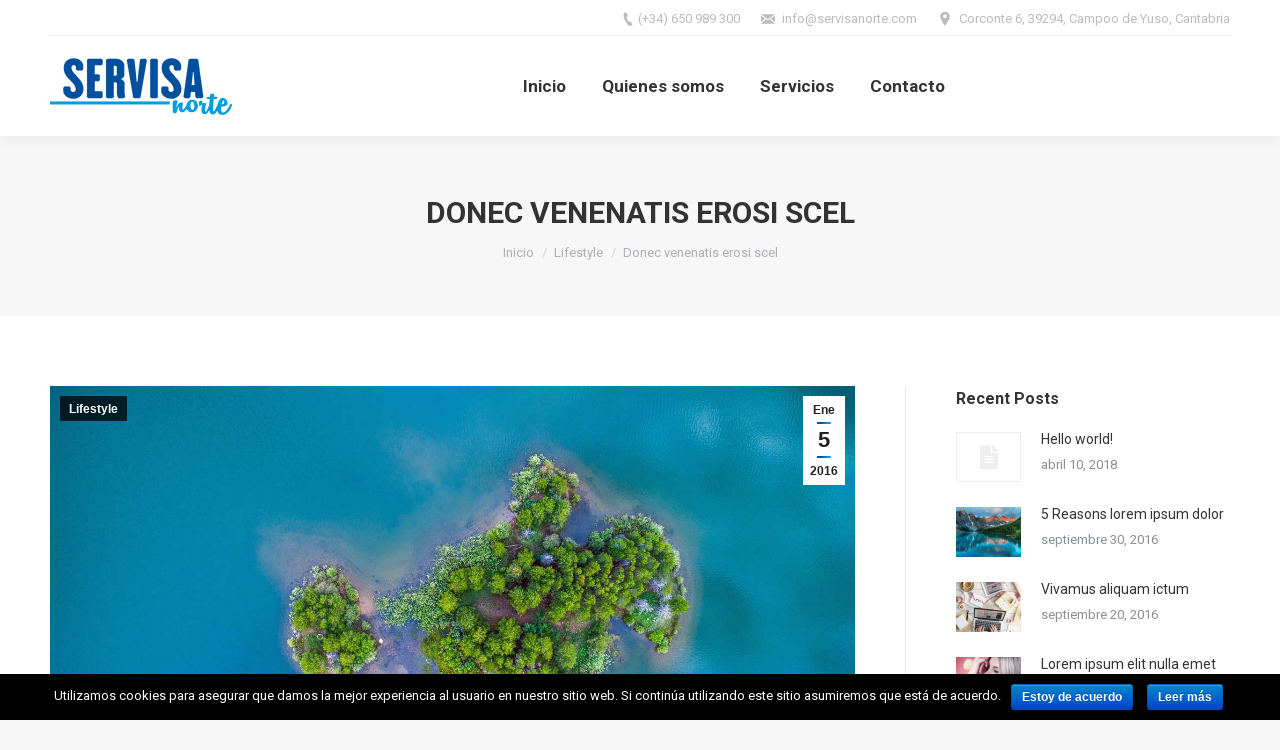

--- FILE ---
content_type: text/html; charset=UTF-8
request_url: https://servisanorte.com/donec-venenatis-erosi-scel/
body_size: 14793
content:
<!DOCTYPE html>
<!--[if !(IE 6) | !(IE 7) | !(IE 8)  ]><!-->
<html lang="es" prefix="og: http://ogp.me/ns# fb: http://ogp.me/ns/fb# article: http://ogp.me/ns/article#" class="no-js">
<!--<![endif]-->
<head>
	<meta charset="UTF-8" />
		<meta name="viewport" content="width=device-width, initial-scale=1, maximum-scale=1, user-scalable=0">
	    <meta name="theme-color" content="#08519a"/>	<link rel="profile" href="http://gmpg.org/xfn/11" />
	<link rel="pingback" href="https://servisanorte.com/xmlrpc.php" />
            <script type="text/javascript">
            var originalAddEventListener, oldWidth;

            if (/Android|webOS|iPhone|iPad|iPod|BlackBerry|IEMobile|Opera Mini/i.test(navigator.userAgent)) {
                originalAddEventListener = EventTarget.prototype.addEventListener;
                oldWidth = window.innerWidth;

                EventTarget.prototype.addEventListener = function (eventName, eventHandler) {
                    originalAddEventListener.call(this, eventName, function (event) {
                        if (event.type === "resize" && oldWidth === window.innerWidth) {
                            return;
                        }
                        else if (event.type === "resize" && oldWidth !== window.innerWidth) {
                            oldWidth = window.innerWidth;
                        }
                        eventHandler(event);
                    });
                };
            }
        </script>
		<title>Donec venenatis erosi scel | Servisa Norte</title>

<!-- SEO Ultimate (http://www.seodesignsolutions.com/wordpress-seo/) -->
	<meta name="description" content="Integer vitae ante vitae mauris ipsum massa lorem ipsum dolor ipsum massa sed turpis aliquam eleifend id pulvinar vulputate tristique." />
	<meta property="og:type" content="article" />
	<meta property="og:title" content="Donec venenatis erosi scel" />
	<meta property="og:description" content="Integer vitae ante vitae mauris ipsum massa lorem ipsum dolor ipsum massa sed turpis aliquam eleifend id pulvinar vulputate tristique." />
	<meta property="og:url" content="https://servisanorte.com/donec-venenatis-erosi-scel/" />
	<meta property="og:image" content="https://servisanorte.com/wp-content/uploads/2016/09/24-10-17-40.jpg" />
	<meta property="article:published_time" content="2016-01-05" />
	<meta property="article:modified_time" content="2016-01-05" />
	<meta property="article:author" content="https://servisanorte.com/author/soporte_a7ak622x/" />
	<meta property="article:section" content="Lifestyle" />
	<meta property="article:tag" content="blog" />
	<meta property="article:tag" content="design" />
	<meta property="article:tag" content="dream-theme" />
	<meta property="article:tag" content="theme" />
	<meta property="article:tag" content="themeforest" />
	<meta property="article:tag" content="wordpress" />
	<meta property="og:site_name" content="Servisa Norte" />
	<meta name="twitter:card" content="summary" />
<!-- /SEO Ultimate -->

<script type="text/javascript">
function createCookie(a,d,b){if(b){var c=new Date;c.setTime(c.getTime()+864E5*b);b="; expires="+c.toGMTString()}else b="";document.cookie=a+"="+d+b+"; path=/"}function readCookie(a){a+="=";for(var d=document.cookie.split(";"),b=0;b<d.length;b++){for(var c=d[b];" "==c.charAt(0);)c=c.substring(1,c.length);if(0==c.indexOf(a))return c.substring(a.length,c.length)}return null}function eraseCookie(a){createCookie(a,"",-1)}
function areCookiesEnabled(){var a=!1;createCookie("testing","Hello",1);null!=readCookie("testing")&&(a=!0,eraseCookie("testing"));return a}(function(a){var d=readCookie("devicePixelRatio"),b=void 0===a.devicePixelRatio?1:a.devicePixelRatio;areCookiesEnabled()&&null==d&&(createCookie("devicePixelRatio",b,7),1!=b&&a.location.reload(!0))})(window);
</script><link rel='dns-prefetch' href='//fonts.googleapis.com' />
<link rel='dns-prefetch' href='//s.w.org' />
<link rel="alternate" type="application/rss+xml" title="Servisa Norte &raquo; Feed" href="https://servisanorte.com/feed/" />
<link rel="alternate" type="application/rss+xml" title="Servisa Norte &raquo; RSS de los comentarios" href="https://servisanorte.com/comments/feed/" />
		<script type="text/javascript">
			window._wpemojiSettings = {"baseUrl":"https:\/\/s.w.org\/images\/core\/emoji\/11.2.0\/72x72\/","ext":".png","svgUrl":"https:\/\/s.w.org\/images\/core\/emoji\/11.2.0\/svg\/","svgExt":".svg","source":{"concatemoji":"https:\/\/servisanorte.com\/wp-includes\/js\/wp-emoji-release.min.js?ver=5.1.19"}};
			!function(e,a,t){var n,r,o,i=a.createElement("canvas"),p=i.getContext&&i.getContext("2d");function s(e,t){var a=String.fromCharCode;p.clearRect(0,0,i.width,i.height),p.fillText(a.apply(this,e),0,0);e=i.toDataURL();return p.clearRect(0,0,i.width,i.height),p.fillText(a.apply(this,t),0,0),e===i.toDataURL()}function c(e){var t=a.createElement("script");t.src=e,t.defer=t.type="text/javascript",a.getElementsByTagName("head")[0].appendChild(t)}for(o=Array("flag","emoji"),t.supports={everything:!0,everythingExceptFlag:!0},r=0;r<o.length;r++)t.supports[o[r]]=function(e){if(!p||!p.fillText)return!1;switch(p.textBaseline="top",p.font="600 32px Arial",e){case"flag":return s([55356,56826,55356,56819],[55356,56826,8203,55356,56819])?!1:!s([55356,57332,56128,56423,56128,56418,56128,56421,56128,56430,56128,56423,56128,56447],[55356,57332,8203,56128,56423,8203,56128,56418,8203,56128,56421,8203,56128,56430,8203,56128,56423,8203,56128,56447]);case"emoji":return!s([55358,56760,9792,65039],[55358,56760,8203,9792,65039])}return!1}(o[r]),t.supports.everything=t.supports.everything&&t.supports[o[r]],"flag"!==o[r]&&(t.supports.everythingExceptFlag=t.supports.everythingExceptFlag&&t.supports[o[r]]);t.supports.everythingExceptFlag=t.supports.everythingExceptFlag&&!t.supports.flag,t.DOMReady=!1,t.readyCallback=function(){t.DOMReady=!0},t.supports.everything||(n=function(){t.readyCallback()},a.addEventListener?(a.addEventListener("DOMContentLoaded",n,!1),e.addEventListener("load",n,!1)):(e.attachEvent("onload",n),a.attachEvent("onreadystatechange",function(){"complete"===a.readyState&&t.readyCallback()})),(n=t.source||{}).concatemoji?c(n.concatemoji):n.wpemoji&&n.twemoji&&(c(n.twemoji),c(n.wpemoji)))}(window,document,window._wpemojiSettings);
		</script>
		<style type="text/css">
img.wp-smiley,
img.emoji {
	display: inline !important;
	border: none !important;
	box-shadow: none !important;
	height: 1em !important;
	width: 1em !important;
	margin: 0 .07em !important;
	vertical-align: -0.1em !important;
	background: none !important;
	padding: 0 !important;
}
</style>
	<link rel='stylesheet' id='wp-block-library-css'  href='https://servisanorte.com/wp-includes/css/dist/block-library/style.min.css?ver=5.1.19' type='text/css' media='all' />
<link rel='stylesheet' id='contact-form-7-css'  href='https://servisanorte.com/wp-content/plugins/contact-form-7/includes/css/styles.css?ver=5.1.1' type='text/css' media='all' />
<link rel='stylesheet' id='cookie-notice-front-css'  href='https://servisanorte.com/wp-content/plugins/cookie-notice/css/front.min.css?ver=5.1.19' type='text/css' media='all' />
<link rel='stylesheet' id='rs-plugin-settings-css'  href='https://servisanorte.com/wp-content/plugins/revslider/public/assets/css/settings.css?ver=5.4.7.2' type='text/css' media='all' />
<style id='rs-plugin-settings-inline-css' type='text/css'>
#rs-demo-id {}
</style>
<link rel='stylesheet' id='js_composer_front-css'  href='https://servisanorte.com/wp-content/plugins/js_composer/assets/css/js_composer.min.css?ver=5.4.7' type='text/css' media='all' />
<link rel='stylesheet' id='dt-web-fonts-css'  href='//fonts.googleapis.com/css?family=Roboto%3A400%2C600%2C700%7CRoboto+Condensed%3A400%2C600%2C700&#038;ver=5.1.19' type='text/css' media='all' />
<link rel='stylesheet' id='dt-main-css'  href='https://servisanorte.com/wp-content/themes/dt-the7/css/main.min.css?ver=6.3.1' type='text/css' media='all' />
<style id='dt-main-inline-css' type='text/css'>
body #load {
  display: block;
  height: 100%;
  overflow: hidden;
  position: fixed;
  width: 100%;
  z-index: 9901;
  opacity: 1;
  visibility: visible;
  -webkit-transition: all .35s ease-out;
  transition: all .35s ease-out;
}
.load-wrap {
  width: 100%;
  height: 100%;
  background-position: center center;
  background-repeat: no-repeat;
  text-align: center;
}
.load-wrap > svg {
  position: absolute;
  top: 50%;
  left: 50%;
  -ms-transform: translate(-50%,-50%);
  -webkit-transform: translate(-50%,-50%);
  transform: translate(-50%,-50%);
}
#load {
  background-color: #ffffff;
}
.uil-default rect:not(.bk) {
  fill: rgba(51,51,51,0.3);
}
.uil-ring > path {
  fill: rgba(51,51,51,0.3);
}
.ring-loader .circle {
  fill: rgba(51,51,51,0.3);
}
.ring-loader .moving-circle {
  fill: #333333;
}
.uil-hourglass .glass {
  stroke: #333333;
}
.uil-hourglass .sand {
  fill: rgba(51,51,51,0.3);
}
.spinner-loader .load-wrap {
  background-image: url("data:image/svg+xml,%3Csvg width='75px' height='75px' xmlns='http://www.w3.org/2000/svg' viewBox='0 0 100 100' preserveAspectRatio='xMidYMid' class='uil-default'%3E%3Crect x='0' y='0' width='100' height='100' fill='none' class='bk'%3E%3C/rect%3E%3Crect  x='46.5' y='40' width='7' height='20' rx='5' ry='5' fill='rgba%2851%2C51%2C51%2C0.3%29' transform='rotate(0 50 50) translate(0 -30)'%3E  %3Canimate attributeName='opacity' from='1' to='0' dur='1s' begin='0s' repeatCount='indefinite'/%3E%3C/rect%3E%3Crect  x='46.5' y='40' width='7' height='20' rx='5' ry='5' fill='rgba%2851%2C51%2C51%2C0.3%29' transform='rotate(30 50 50) translate(0 -30)'%3E  %3Canimate attributeName='opacity' from='1' to='0' dur='1s' begin='0.08333333333333333s' repeatCount='indefinite'/%3E%3C/rect%3E%3Crect  x='46.5' y='40' width='7' height='20' rx='5' ry='5' fill='rgba%2851%2C51%2C51%2C0.3%29' transform='rotate(60 50 50) translate(0 -30)'%3E  %3Canimate attributeName='opacity' from='1' to='0' dur='1s' begin='0.16666666666666666s' repeatCount='indefinite'/%3E%3C/rect%3E%3Crect  x='46.5' y='40' width='7' height='20' rx='5' ry='5' fill='rgba%2851%2C51%2C51%2C0.3%29' transform='rotate(90 50 50) translate(0 -30)'%3E  %3Canimate attributeName='opacity' from='1' to='0' dur='1s' begin='0.25s' repeatCount='indefinite'/%3E%3C/rect%3E%3Crect  x='46.5' y='40' width='7' height='20' rx='5' ry='5' fill='rgba%2851%2C51%2C51%2C0.3%29' transform='rotate(120 50 50) translate(0 -30)'%3E  %3Canimate attributeName='opacity' from='1' to='0' dur='1s' begin='0.3333333333333333s' repeatCount='indefinite'/%3E%3C/rect%3E%3Crect  x='46.5' y='40' width='7' height='20' rx='5' ry='5' fill='rgba%2851%2C51%2C51%2C0.3%29' transform='rotate(150 50 50) translate(0 -30)'%3E  %3Canimate attributeName='opacity' from='1' to='0' dur='1s' begin='0.4166666666666667s' repeatCount='indefinite'/%3E%3C/rect%3E%3Crect  x='46.5' y='40' width='7' height='20' rx='5' ry='5' fill='rgba%2851%2C51%2C51%2C0.3%29' transform='rotate(180 50 50) translate(0 -30)'%3E  %3Canimate attributeName='opacity' from='1' to='0' dur='1s' begin='0.5s' repeatCount='indefinite'/%3E%3C/rect%3E%3Crect  x='46.5' y='40' width='7' height='20' rx='5' ry='5' fill='rgba%2851%2C51%2C51%2C0.3%29' transform='rotate(210 50 50) translate(0 -30)'%3E  %3Canimate attributeName='opacity' from='1' to='0' dur='1s' begin='0.5833333333333334s' repeatCount='indefinite'/%3E%3C/rect%3E%3Crect  x='46.5' y='40' width='7' height='20' rx='5' ry='5' fill='rgba%2851%2C51%2C51%2C0.3%29' transform='rotate(240 50 50) translate(0 -30)'%3E  %3Canimate attributeName='opacity' from='1' to='0' dur='1s' begin='0.6666666666666666s' repeatCount='indefinite'/%3E%3C/rect%3E%3Crect  x='46.5' y='40' width='7' height='20' rx='5' ry='5' fill='rgba%2851%2C51%2C51%2C0.3%29' transform='rotate(270 50 50) translate(0 -30)'%3E  %3Canimate attributeName='opacity' from='1' to='0' dur='1s' begin='0.75s' repeatCount='indefinite'/%3E%3C/rect%3E%3Crect  x='46.5' y='40' width='7' height='20' rx='5' ry='5' fill='rgba%2851%2C51%2C51%2C0.3%29' transform='rotate(300 50 50) translate(0 -30)'%3E  %3Canimate attributeName='opacity' from='1' to='0' dur='1s' begin='0.8333333333333334s' repeatCount='indefinite'/%3E%3C/rect%3E%3Crect  x='46.5' y='40' width='7' height='20' rx='5' ry='5' fill='rgba%2851%2C51%2C51%2C0.3%29' transform='rotate(330 50 50) translate(0 -30)'%3E  %3Canimate attributeName='opacity' from='1' to='0' dur='1s' begin='0.9166666666666666s' repeatCount='indefinite'/%3E%3C/rect%3E%3C/svg%3E");
}
.ring-loader .load-wrap {
  background-image: url("data:image/svg+xml,%3Csvg xmlns='http://www.w3.org/2000/svg' viewBox='0 0 32 32' width='72' height='72' fill='rgba%2851%2C51%2C51%2C0.3%29'%3E   %3Cpath opacity='.25' d='M16 0 A16 16 0 0 0 16 32 A16 16 0 0 0 16 0 M16 4 A12 12 0 0 1 16 28 A12 12 0 0 1 16 4'/%3E   %3Cpath d='M16 0 A16 16 0 0 1 32 16 L28 16 A12 12 0 0 0 16 4z'%3E     %3CanimateTransform attributeName='transform' type='rotate' from='0 16 16' to='360 16 16' dur='0.8s' repeatCount='indefinite' /%3E   %3C/path%3E %3C/svg%3E");
}
.hourglass-loader .load-wrap {
  background-image: url("data:image/svg+xml,%3Csvg xmlns='http://www.w3.org/2000/svg' viewBox='0 0 32 32' width='72' height='72' fill='rgba%2851%2C51%2C51%2C0.3%29'%3E   %3Cpath transform='translate(2)' d='M0 12 V20 H4 V12z'%3E      %3Canimate attributeName='d' values='M0 12 V20 H4 V12z; M0 4 V28 H4 V4z; M0 12 V20 H4 V12z; M0 12 V20 H4 V12z' dur='1.2s' repeatCount='indefinite' begin='0' keytimes='0;.2;.5;1' keySplines='0.2 0.2 0.4 0.8;0.2 0.6 0.4 0.8;0.2 0.8 0.4 0.8' calcMode='spline'  /%3E   %3C/path%3E   %3Cpath transform='translate(8)' d='M0 12 V20 H4 V12z'%3E     %3Canimate attributeName='d' values='M0 12 V20 H4 V12z; M0 4 V28 H4 V4z; M0 12 V20 H4 V12z; M0 12 V20 H4 V12z' dur='1.2s' repeatCount='indefinite' begin='0.2' keytimes='0;.2;.5;1' keySplines='0.2 0.2 0.4 0.8;0.2 0.6 0.4 0.8;0.2 0.8 0.4 0.8' calcMode='spline'  /%3E   %3C/path%3E   %3Cpath transform='translate(14)' d='M0 12 V20 H4 V12z'%3E     %3Canimate attributeName='d' values='M0 12 V20 H4 V12z; M0 4 V28 H4 V4z; M0 12 V20 H4 V12z; M0 12 V20 H4 V12z' dur='1.2s' repeatCount='indefinite' begin='0.4' keytimes='0;.2;.5;1' keySplines='0.2 0.2 0.4 0.8;0.2 0.6 0.4 0.8;0.2 0.8 0.4 0.8' calcMode='spline' /%3E   %3C/path%3E   %3Cpath transform='translate(20)' d='M0 12 V20 H4 V12z'%3E     %3Canimate attributeName='d' values='M0 12 V20 H4 V12z; M0 4 V28 H4 V4z; M0 12 V20 H4 V12z; M0 12 V20 H4 V12z' dur='1.2s' repeatCount='indefinite' begin='0.6' keytimes='0;.2;.5;1' keySplines='0.2 0.2 0.4 0.8;0.2 0.6 0.4 0.8;0.2 0.8 0.4 0.8' calcMode='spline' /%3E   %3C/path%3E   %3Cpath transform='translate(26)' d='M0 12 V20 H4 V12z'%3E     %3Canimate attributeName='d' values='M0 12 V20 H4 V12z; M0 4 V28 H4 V4z; M0 12 V20 H4 V12z; M0 12 V20 H4 V12z' dur='1.2s' repeatCount='indefinite' begin='0.8' keytimes='0;.2;.5;1' keySplines='0.2 0.2 0.4 0.8;0.2 0.6 0.4 0.8;0.2 0.8 0.4 0.8' calcMode='spline' /%3E   %3C/path%3E %3C/svg%3E");
}

</style>
<link rel='stylesheet' id='dt-awsome-fonts-back-css'  href='https://servisanorte.com/wp-content/themes/dt-the7/fonts/FontAwesome/back-compat.min.css?ver=6.3.1' type='text/css' media='all' />
<link rel='stylesheet' id='dt-awsome-fonts-css'  href='https://servisanorte.com/wp-content/themes/dt-the7/fonts/FontAwesome/css/fontawesome-all.min.css?ver=6.3.1' type='text/css' media='all' />
<link rel='stylesheet' id='dt-fontello-css'  href='https://servisanorte.com/wp-content/themes/dt-the7/fonts/fontello/css/fontello.min.css?ver=6.3.1' type='text/css' media='all' />
<link rel='stylesheet' id='the7pt-static-css'  href='https://servisanorte.com/wp-content/plugins/dt-the7-core/assets/css/post-type.min.css?ver=6.3.1' type='text/css' media='all' />
<link rel='stylesheet' id='dt-custom-css'  href='https://servisanorte.com/wp-content/uploads/the7-css/custom.css?ver=df79d5c2a968' type='text/css' media='all' />
<link rel='stylesheet' id='dt-media-css'  href='https://servisanorte.com/wp-content/uploads/the7-css/media.css?ver=df79d5c2a968' type='text/css' media='all' />
<link rel='stylesheet' id='the7pt.less-css'  href='https://servisanorte.com/wp-content/uploads/the7-css/post-type-dynamic.css?ver=df79d5c2a968' type='text/css' media='all' />
<link rel='stylesheet' id='style-css'  href='https://servisanorte.com/wp-content/themes/dt-the7/style.css?ver=6.3.1' type='text/css' media='all' />
<style id='style-inline-css' type='text/css'>
.custom-map-margin {
    margin-bottom: 0 !important;
    border-botom: 0 !important;
}

.home .top-bar a {
    color: #ffffff !important;
}
</style>
<link rel='stylesheet' id='bsf-Defaults-css'  href='https://servisanorte.com/wp-content/uploads/smile_fonts/Defaults/Defaults.css?ver=5.1.19' type='text/css' media='all' />
<link rel='stylesheet' id='bsf-icomoon-material-24x24-css'  href='https://servisanorte.com/wp-content/uploads/smile_fonts/icomoon-material-24x24/icomoon-material-24x24.css?ver=5.1.19' type='text/css' media='all' />
<link rel='stylesheet' id='bsf-icomoon-icomoonfree-16x16-css'  href='https://servisanorte.com/wp-content/uploads/smile_fonts/icomoon-icomoonfree-16x16/icomoon-icomoonfree-16x16.css?ver=5.1.19' type='text/css' media='all' />
<link rel='stylesheet' id='bsf-icomoon-elegent-line-icons-32x32-css'  href='https://servisanorte.com/wp-content/uploads/smile_fonts/icomoon-elegent-line-icons-32x32/icomoon-elegent-line-icons-32x32.css?ver=5.1.19' type='text/css' media='all' />
<link rel='stylesheet' id='bsf-icomoon-numbers-32x32-css'  href='https://servisanorte.com/wp-content/uploads/smile_fonts/icomoon-numbers-32x32/icomoon-numbers-32x32.css?ver=5.1.19' type='text/css' media='all' />
<link rel='stylesheet' id='bsf-icomoon-pixeden-stroke-32x32-css'  href='https://servisanorte.com/wp-content/uploads/smile_fonts/icomoon-pixeden-stroke-32x32/icomoon-pixeden-stroke-32x32.css?ver=5.1.19' type='text/css' media='all' />
<script type='text/javascript' src='https://servisanorte.com/wp-includes/js/jquery/jquery.js?ver=1.12.4'></script>
<script type='text/javascript' src='https://servisanorte.com/wp-includes/js/jquery/jquery-migrate.min.js?ver=1.4.1'></script>
<script type='text/javascript'>
/* <![CDATA[ */
var cnArgs = {"ajaxurl":"https:\/\/servisanorte.com\/wp-admin\/admin-ajax.php","hideEffect":"fade","onScroll":"no","onScrollOffset":"100","cookieName":"cookie_notice_accepted","cookieValue":"true","cookieTime":"2592000","cookiePath":"\/","cookieDomain":"","redirection":"","cache":"1","refuse":"no","revoke_cookies":"0","revoke_cookies_opt":"automatic","secure":"1"};
/* ]]> */
</script>
<script type='text/javascript' src='https://servisanorte.com/wp-content/plugins/cookie-notice/js/front.min.js?ver=1.2.46'></script>
<script type='text/javascript' src='https://servisanorte.com/wp-content/plugins/revslider/public/assets/js/jquery.themepunch.tools.min.js?ver=5.4.7.2'></script>
<script type='text/javascript' src='https://servisanorte.com/wp-content/plugins/revslider/public/assets/js/jquery.themepunch.revolution.min.js?ver=5.4.7.2'></script>
<script type='text/javascript'>
/* <![CDATA[ */
var dtLocal = {"themeUrl":"https:\/\/servisanorte.com\/wp-content\/themes\/dt-the7","passText":"Para ver esta publicaci\u00f3n protegida, introduce la contrase\u00f1a debajo:","moreButtonText":{"loading":"Cargando...","loadMore":"Cargar m\u00e1s"},"postID":"112","ajaxurl":"https:\/\/servisanorte.com\/wp-admin\/admin-ajax.php","contactMessages":{"required":"One or more fields have an error. Please check and try again."},"ajaxNonce":"f9fc95eb88","pageData":"","themeSettings":{"smoothScroll":"off","lazyLoading":false,"accentColor":{"mode":"gradient","color":["#08519a","#16b9fe"]},"desktopHeader":{"height":100},"floatingHeader":{"showAfter":150,"showMenu":true,"height":60,"logo":{"showLogo":true,"html":"<img class=\" preload-me\" src=\"https:\/\/servisanorte.com\/wp-content\/uploads\/2018\/04\/servisa-norte-log-h42.png\" srcset=\"https:\/\/servisanorte.com\/wp-content\/uploads\/2018\/04\/servisa-norte-log-h42.png 134w, https:\/\/servisanorte.com\/wp-content\/uploads\/2018\/04\/servisa-norte-log-h84.png 269w\" width=\"134\" height=\"42\"   sizes=\"134px\" alt=\"Servisa Norte\" \/>","url":"https:\/\/servisanorte.com\/"}},"mobileHeader":{"firstSwitchPoint":1070,"secondSwitchPoint":500,"firstSwitchPointHeight":60,"secondSwitchPointHeight":60},"stickyMobileHeaderFirstSwitch":{"logo":{"html":"<img class=\" preload-me\" src=\"https:\/\/servisanorte.com\/wp-content\/uploads\/2018\/04\/servisa-norte-log-h42.png\" srcset=\"https:\/\/servisanorte.com\/wp-content\/uploads\/2018\/04\/servisa-norte-log-h42.png 134w, https:\/\/servisanorte.com\/wp-content\/uploads\/2018\/04\/servisa-norte-log-h84.png 269w\" width=\"134\" height=\"42\"   sizes=\"134px\" alt=\"Servisa Norte\" \/>"}},"stickyMobileHeaderSecondSwitch":{"logo":{"html":"<img class=\" preload-me\" src=\"https:\/\/servisanorte.com\/wp-content\/uploads\/2018\/04\/servisa-norte-log-h42.png\" srcset=\"https:\/\/servisanorte.com\/wp-content\/uploads\/2018\/04\/servisa-norte-log-h42.png 134w, https:\/\/servisanorte.com\/wp-content\/uploads\/2018\/04\/servisa-norte-log-h84.png 269w\" width=\"134\" height=\"42\"   sizes=\"134px\" alt=\"Servisa Norte\" \/>"}},"content":{"textColor":"#8b8d94","headerColor":"#333333"},"stripes":{"stripe1":{"textColor":"#787d85","headerColor":"#3b3f4a"},"stripe2":{"textColor":"#8b9199","headerColor":"#ffffff"},"stripe3":{"textColor":"#ffffff","headerColor":"#ffffff"}}},"VCMobileScreenWidth":"778"};
var dtShare = {"shareButtonText":{"facebook":"Compartir en Facebook","twitter":"Tweet","pinterest":"Tweet","linkedin":"Compartir en Linkedin","whatsapp":"Compartir en Whatsapp","google":"Compartir en Google Plus","download":"Descargar imagen"},"overlayOpacity":"85"};
/* ]]> */
</script>
<script type='text/javascript' src='https://servisanorte.com/wp-content/themes/dt-the7/js/above-the-fold.min.js?ver=6.3.1'></script>
<link rel='https://api.w.org/' href='https://servisanorte.com/wp-json/' />
<link rel="EditURI" type="application/rsd+xml" title="RSD" href="https://servisanorte.com/xmlrpc.php?rsd" />
<link rel="wlwmanifest" type="application/wlwmanifest+xml" href="https://servisanorte.com/wp-includes/wlwmanifest.xml" /> 
<link rel='prev' title='Sed faucibus: nisl eu erat consequat egestas' href='https://servisanorte.com/sed-faucibus-nisl-eu-erat-consequat-egestas/' />
<link rel='next' title='Fusce eget nibh et lacus' href='https://servisanorte.com/fusce-eget-nibh-et-lacus/' />
<meta name="generator" content="WordPress 5.1.19" />
<link rel="canonical" href="https://servisanorte.com/donec-venenatis-erosi-scel/" />
<link rel='shortlink' href='https://servisanorte.com/?p=112' />
<link rel="alternate" type="application/json+oembed" href="https://servisanorte.com/wp-json/oembed/1.0/embed?url=https%3A%2F%2Fservisanorte.com%2Fdonec-venenatis-erosi-scel%2F" />
<link rel="alternate" type="text/xml+oembed" href="https://servisanorte.com/wp-json/oembed/1.0/embed?url=https%3A%2F%2Fservisanorte.com%2Fdonec-venenatis-erosi-scel%2F&#038;format=xml" />
<meta property="og:site_name" content="Servisa Norte" />
<meta property="og:title" content="Donec venenatis erosi scel" />
<meta property="og:description" content="Integer vitae ante vitae mauris ipsum massa lorem ipsum dolor ipsum massa sed turpis aliquam eleifend id pulvinar vulputate tristique." />
<meta property="og:image" content="https://servisanorte.com/wp-content/uploads/2016/09/24-10-17-40.jpg" />
<meta property="og:url" content="https://servisanorte.com/donec-venenatis-erosi-scel/" />
<meta property="og:type" content="article" />
		<style type="text/css">.recentcomments a{display:inline !important;padding:0 !important;margin:0 !important;}</style>
		<meta name="generator" content="Powered by WPBakery Page Builder - drag and drop page builder for WordPress."/>
<!--[if lte IE 9]><link rel="stylesheet" type="text/css" href="https://servisanorte.com/wp-content/plugins/js_composer/assets/css/vc_lte_ie9.min.css" media="screen"><![endif]--><meta name="generator" content="Powered by Slider Revolution 5.4.7.2 - responsive, Mobile-Friendly Slider Plugin for WordPress with comfortable drag and drop interface." />
<script type="text/javascript">
document.addEventListener("DOMContentLoaded", function(event) { 
	var $load = document.getElementById("load");
	
	var removeLoading = setTimeout(function() {
		$load.className += " loader-removed";
	}, 500);
});
</script>
<!-- icon -->
<link rel="icon" href="https://servisanorte.com/wp-content/uploads/2018/04/favicon-16x16.png" type="image/png" />
<link rel="shortcut icon" href="https://servisanorte.com/wp-content/uploads/2018/04/favicon-16x16.png" type="image/png" />
<link rel="apple-touch-icon" href="https://servisanorte.com/wp-content/uploads/2018/04/apple-icon-60x60.png">
<link rel="apple-touch-icon" sizes="76x76" href="https://servisanorte.com/wp-content/uploads/2018/04/apple-icon-76x76.png">
<link rel="apple-touch-icon" sizes="120x120" href="https://servisanorte.com/wp-content/uploads/2018/04/apple-icon-120x120.png">
<link rel="apple-touch-icon" sizes="152x152" href="https://servisanorte.com/wp-content/uploads/2018/04/apple-icon-152x152.png">
<script type="text/javascript">function setREVStartSize(e){									
						try{ e.c=jQuery(e.c);var i=jQuery(window).width(),t=9999,r=0,n=0,l=0,f=0,s=0,h=0;
							if(e.responsiveLevels&&(jQuery.each(e.responsiveLevels,function(e,f){f>i&&(t=r=f,l=e),i>f&&f>r&&(r=f,n=e)}),t>r&&(l=n)),f=e.gridheight[l]||e.gridheight[0]||e.gridheight,s=e.gridwidth[l]||e.gridwidth[0]||e.gridwidth,h=i/s,h=h>1?1:h,f=Math.round(h*f),"fullscreen"==e.sliderLayout){var u=(e.c.width(),jQuery(window).height());if(void 0!=e.fullScreenOffsetContainer){var c=e.fullScreenOffsetContainer.split(",");if (c) jQuery.each(c,function(e,i){u=jQuery(i).length>0?u-jQuery(i).outerHeight(!0):u}),e.fullScreenOffset.split("%").length>1&&void 0!=e.fullScreenOffset&&e.fullScreenOffset.length>0?u-=jQuery(window).height()*parseInt(e.fullScreenOffset,0)/100:void 0!=e.fullScreenOffset&&e.fullScreenOffset.length>0&&(u-=parseInt(e.fullScreenOffset,0))}f=u}else void 0!=e.minHeight&&f<e.minHeight&&(f=e.minHeight);e.c.closest(".rev_slider_wrapper").css({height:f})					
						}catch(d){console.log("Failure at Presize of Slider:"+d)}						
					};</script>
<style type="text/css" data-type="vc_shortcodes-custom-css">.vc_custom_1474099857231{padding-top: 30px !important;padding-bottom: 30px !important;}.vc_custom_1474099813737{padding-bottom: 50px !important;}.vc_custom_1474099857231{padding-top: 30px !important;padding-bottom: 30px !important;}.vc_custom_1474100206202{padding-bottom: 50px !important;}.vc_custom_1474100303256{padding-top: 20px !important;padding-bottom: 20px !important;}.vc_custom_1474104781974{padding-top: 20px !important;padding-bottom: 20px !important;}</style><noscript><style type="text/css"> .wpb_animate_when_almost_visible { opacity: 1; }</style></noscript><!-- Global site tag (gtag.js) - Google Analytics -->
<script async src="https://www.googletagmanager.com/gtag/js?id=UA-117446737-1"></script>
<script>
  window.dataLayer = window.dataLayer || [];
  function gtag(){dataLayer.push(arguments);}
  gtag('js', new Date());

  gtag('config', 'UA-117446737-1');
</script>
</head>
<body class="post-template-default single single-post postid-112 single-format-standard cookies-not-set the7-core-ver-2.0.0.1 no-comments disabled-hover-icons dt-responsive-on accent-gradient srcset-enabled btn-flat custom-btn-color custom-btn-hover-color bold-icons phantom-sticky phantom-shadow-decoration phantom-custom-logo-on sticky-mobile-header top-header first-switch-logo-left first-switch-menu-right second-switch-logo-left second-switch-menu-right right-mobile-menu layzr-loading-on popup-message-style dt-fa-compatibility the7-ver-6.3.1 wpb-js-composer js-comp-ver-5.4.7 vc_responsive">
<!-- The7 6.3.1 -->
<div id="load" class="spinner-loader">
	<div class="load-wrap"></div>
</div>
<div id="page">
	<a class="skip-link screen-reader-text" href="#content">Saltar al contenido</a>

<div class="masthead inline-header center widgets full-height shadow-decoration small-mobile-menu-icon show-device-logo show-mobile-logo" role="banner">

			<div class="top-bar line-content top-bar-line-hide">
			<div class="top-bar-bg" ></div>
			<div class="mini-widgets left-widgets"></div>			<div class="right-widgets mini-widgets"><span class="mini-contacts phone show-on-desktop in-menu-first-switch in-menu-second-switch"><a href="tel:650989300">(+34) 650 989 300</a></span><span class="mini-contacts email show-on-desktop in-menu-first-switch in-menu-second-switch"><a href="mailto:info@servisanorte.com">info@servisanorte.com</a></span><span class="mini-contacts address show-on-desktop in-top-bar-left in-menu-second-switch"><a href="https://goo.gl/maps/QEzpr5s2Qu72" target="_blank">Corconte 6, 39294, Campoo de Yuso, Cantabria</a></span></div>		</div>

	<header class="header-bar">

						<div class="branding">
					<div id="site-title" class="assistive-text">Servisa Norte</div>
					<div id="site-description" class="assistive-text">Servicios especializados y asistenciales</div>
					<a href="https://servisanorte.com/"><img class=" preload-me" src="https://servisanorte.com/wp-content/uploads/2018/04/servisa-norte-log-h57.png" srcset="https://servisanorte.com/wp-content/uploads/2018/04/servisa-norte-log-h57.png 182w, https://servisanorte.com/wp-content/uploads/2018/04/servisa-norte-log-h114.png 364w" width="182" height="57"   sizes="182px" alt="Servisa Norte" /><img class="mobile-logo preload-me" src="https://servisanorte.com/wp-content/uploads/2018/04/servisa-norte-log-h42.png" srcset="https://servisanorte.com/wp-content/uploads/2018/04/servisa-norte-log-h42.png 134w, https://servisanorte.com/wp-content/uploads/2018/04/servisa-norte-log-h84.png 269w" width="134" height="42"   sizes="134px" alt="Servisa Norte" /></a>				</div>
		<ul id="primary-menu" class="main-nav underline-decoration upwards-line gradient-hover outside-item-remove-margin" role="menu"><li class="menu-item menu-item-type-post_type menu-item-object-page menu-item-home menu-item-52304 first"><a href='https://servisanorte.com/' data-level='1'><span class="menu-item-text"><span class="menu-text">Inicio</span></span></a></li> <li class="menu-item menu-item-type-post_type menu-item-object-page menu-item-52313"><a href='https://servisanorte.com/quienes-somos/' data-level='1'><span class="menu-item-text"><span class="menu-text">Quienes somos</span></span></a></li> <li class="menu-item menu-item-type-post_type menu-item-object-page menu-item-52312"><a href='https://servisanorte.com/servicios/' data-level='1'><span class="menu-item-text"><span class="menu-text">Servicios</span></span></a></li> <li class="menu-item menu-item-type-post_type menu-item-object-page menu-item-52311"><a href='https://servisanorte.com/contacto/' data-level='1'><span class="menu-item-text"><span class="menu-text">Contacto</span></span></a></li> </ul>
		
	</header>

</div><div class='dt-close-mobile-menu-icon'><span></span></div>
<div class='dt-mobile-header'>
	<ul id="mobile-menu" class="mobile-main-nav" role="menu">
		<li class="menu-item menu-item-type-post_type menu-item-object-page menu-item-home menu-item-52304 first"><a href='https://servisanorte.com/' data-level='1'><span class="menu-item-text"><span class="menu-text">Inicio</span></span></a></li> <li class="menu-item menu-item-type-post_type menu-item-object-page menu-item-52313"><a href='https://servisanorte.com/quienes-somos/' data-level='1'><span class="menu-item-text"><span class="menu-text">Quienes somos</span></span></a></li> <li class="menu-item menu-item-type-post_type menu-item-object-page menu-item-52312"><a href='https://servisanorte.com/servicios/' data-level='1'><span class="menu-item-text"><span class="menu-text">Servicios</span></span></a></li> <li class="menu-item menu-item-type-post_type menu-item-object-page menu-item-52311"><a href='https://servisanorte.com/contacto/' data-level='1'><span class="menu-item-text"><span class="menu-text">Contacto</span></span></a></li> 	</ul>
	<div class='mobile-mini-widgets-in-menu'></div>
</div>

	
		<div class="page-title title-center solid-bg breadcrumbs-mobile-off page-title-responsive-enabled">
			<div class="wf-wrap">

				<div class="page-title-head hgroup"><h1 class="entry-title">Donec venenatis erosi scel</h1></div><div class="page-title-breadcrumbs"><div class="assistive-text">Estás aquí:</div><ol class="breadcrumbs text-small" xmlns:v="http://rdf.data-vocabulary.org/#"><li typeof="v:Breadcrumb"><a rel="v:url" property="v:title" href="https://servisanorte.com/" title="">Inicio</a></li><li typeof="v:Breadcrumb"><a rel="v:url" property="v:title" href="https://servisanorte.com/category/lifestyle/">Lifestyle</a></li><li class="current">Donec venenatis erosi scel</li></ol></div>			</div>
		</div>

		

<div id="main" class="sidebar-right sidebar-divider-vertical"  >

	
    <div class="main-gradient"></div>
    <div class="wf-wrap">
    <div class="wf-container-main">

	

	
		
		<div id="content" class="content" role="main">

			
				
<article id="post-112" class="vertical-fancy-style post-112 post type-post status-publish format-standard has-post-thumbnail category-lifestyle tag-blog tag-design tag-dream-theme tag-theme tag-themeforest tag-wordpress category-17 description-off">

	<div class="post-thumbnail"><div class="fancy-date"><a title="12:01 am" href="https://servisanorte.com/2016/01/05/" rel="nofollow"><span class="entry-month">Ene</span><span class="entry-date updated">5</span><span class="entry-year">2016</span></a></div><span class="fancy-categories"><a href="https://servisanorte.com/category/lifestyle/" rel="category tag">Lifestyle</a></span><img class="lazy-load preload-me" src="data:image/svg+xml,%3Csvg%20xmlns%3D&#39;http%3A%2F%2Fwww.w3.org%2F2000%2Fsvg&#39;%20viewBox%3D&#39;0%200%201500%20750&#39;%2F%3E" data-src="https://servisanorte.com/wp-content/uploads/2016/09/24-10-17-40-1500x750.jpg" data-srcset="https://servisanorte.com/wp-content/uploads/2016/09/24-10-17-40-1500x750.jpg 1500w" width="1500" height="750"   alt="" /></div><div class="entry-content"><div class="vc_row wpb_row vc_row-fluid"><div class="wpb_column vc_column_container vc_col-sm-12"><div class="vc_column-inner "><div class="wpb_wrapper">
	<div class="wpb_text_column wpb_content_element " >
		<div class="wpb_wrapper">
			<h3>Lorem ipsum dolor sit consectetur adipiscing elit</h3>
<p>Nullam in massa ac felis consequat dictum at ac ex. Maecenas varius lobortis nisi et porta. Phasellus purus quam, tempus et lorem dapibus, feugiat varius augue.</p>
<p>Proin maximus imperdiet diam, quis tincidunt turpis fermentum ac. Morbi fermentum risus feugiat, dictum turpis a, ultricies semo vel, sodales nulla. Nunc eu varius metus, in ornare eros. Quisque pretium gravida ligula. Interdum et malesuada fames ac ante ipsum primis in faucibus. Vestibulum sed accumsan justo, id tincidunt augue. Donec ultricies, libero et fringilla iaculis, est orci posuere ex, eget blandit leo elit sit amet lectus. Sed venenatis venenatis ex posuere vulputate.</p>

		</div>
	</div>
<div class="vc_row wpb_row vc_inner vc_row-fluid vc_custom_1474099857231"><div class="wpb_column vc_column_container vc_col-sm-8 vc_col-lg-offset-2 vc_col-lg-8 vc_col-md-offset-2 vc_col-md-8 vc_col-sm-offset-2"><div class="vc_column-inner "><div class="wpb_wrapper"><div class="hr-thin style-line accent-border-color" style="width: 100%;border-top-width: 3px;"></div>
	<div class="wpb_text_column wpb_content_element  vc_custom_1474100303256" >
		<div class="wpb_wrapper">
			<h4 style="text-align: center;">“Design is a constant challenge to balance comfort with luxe, the practical with the desirable.”</h4>
<p style="text-align: center;"><em>– Donna Karan</em></p>

		</div>
	</div>
<div class="hr-thin style-line accent-border-color" style="width: 100%;border-top-width: 3px;"></div></div></div></div></div>
	<div class="wpb_text_column wpb_content_element  vc_custom_1474099813737" >
		<div class="wpb_wrapper">
			<p>Etiam sodales metus et ex tincidunt, at semper augue tempus. Suspendisse iaculis luctus vestibulum. Mauris ornare dignissim est ut semper. Mauris interdum lobortis bibendum. Donec vehicula velit commodo tristique ultrices. Phasellus et semper velit. Mauris sodales id ex sit amet gravida.</p>
<p>Duis tristique magna eu magna rutrum, vitae tristique nisi feugiat. Etiam scelerisque iaculis felis, eu sollicitudin arcu hendrerit vitae. Aliquam eget dapibus nulla. In nulla enim, fermentum nec placerat hendrerit, sagittis et diam. Fusce eget nibh et lacus tincidunt rhoncus. Proin luctus eu erat quis tincidunt. Vestibulum ante ipsum primis in faucibus orci luctus et ultrices posuere cubilia Curae; Suspendisse ullamcorper nunc eu placerat fermentum.</p>

		</div>
	</div>

	<div class="wpb_text_column wpb_content_element " >
		<div class="wpb_wrapper">
			<h3>Phasellus et semper velit</h3>
<p>Etiam sodales metus et ex tincidunt, at semper augue tempus. Suspendisse iaculis luctus vestibulum. Mauris ornare dignissim est ut semper. Mauris interdum lobortis bibendum. Donec vehicula velit commodo tristique ultrices. Phasellus et semper velit. Mauris sodales id ex sit amet gravida.</p>
<p>Duis tristique magna eu magna rutrum, vitae tristique nisi feugiat. Etiam scelerisque iaculis felis, eu sollicitudin arcu hendrerit vitae. Aliquam eget dapibus nulla. In nulla enim, fermentum nec placerat hendrerit, sagittis et diam. Fusce eget nibh et lacus tincidunt rhoncus. Proin luctus eu erat quis tincidunt. Vestibulum ante ipsum primis in faucibus orci luctus et ultrices posuere cubilia Curae; Suspendisse ullamcorper nunc eu placerat fermentum.</p>
<p>Praesent aliquam mi a nibh sagittis luctus. Sed at justo est. Sed quis dolor nunc. Interdum et malesuada fames ac ante ipsum primis in faucibus. Phasellus molestie, sem id molestie elementum, felis lacus cursus turpis, ultricies suscipit nulla nulla eget lectus. Sed sed enim purus. Donec finibus placerat posuere. Nulla eu quam eget dolor faucibus ornare. Ut hendrerit pellentesque mi, in dictum nisi ornare ac. Donec lacus lorem, venenatis vel libero sed, dapibus condimentum quam. Sed ac leo vel nisl volutpat maximus vel vitae mi.</p>

		</div>
	</div>
<div class="vc_row wpb_row vc_inner vc_row-fluid vc_custom_1474099857231"><div class="wpb_column vc_column_container vc_col-sm-8 vc_col-lg-offset-2 vc_col-lg-8 vc_col-md-offset-2 vc_col-md-8 vc_col-sm-offset-2"><div class="vc_column-inner "><div class="wpb_wrapper"><div class="hr-thin style-line accent-border-color" style="width: 100%;border-top-width: 3px;"></div>
	<div class="wpb_text_column wpb_content_element  vc_custom_1474104781974" >
		<div class="wpb_wrapper">
			<h4 style="text-align: center;">“I was taken by the power that savoring a simple cup of coffee can have to connect people and create community.”</h4>
<p style="text-align: center;"><em>– Howard Schultz</em></p>

		</div>
	</div>
<div class="hr-thin style-line accent-border-color" style="width: 100%;border-top-width: 3px;"></div></div></div></div></div>
	<div class="wpb_text_column wpb_content_element  vc_custom_1474100206202" >
		<div class="wpb_wrapper">
			<p>Proin luctus eu erat quis tincidunt. Vestibulum ante ipsum primis in faucibus orci luctus et ultrices posuere cubilia Curae; Suspendisse ullamcorper nunc eu placerat fermentum.</p>
<p>Donec commodo vestibulum bibendum. Ut vel condimentum risus. Sed malesuada nunc ut sollicitudin volutpat. Lorem ipsum dolor sit amet, consectetur adipiscing elit. Vestibulum aliquam sodales odio vitae luctus. Nullam non nisl orci. Sed faucibus nisl eu erat consequat egestas!</p>

		</div>
	</div>

	<div class="wpb_text_column wpb_content_element " >
		<div class="wpb_wrapper">
			<h3>Donec finibus &#8211; placerat posuere lorem</h3>
<p>Praesent aliquam mi a nibh sagittis luctus. Sed at justo est. Sed quis dolor nunc. Interdum et malesuada fames ac ante ipsum primis in faucibus. Phasellus molestie, sem id molestie elementum, felis lacus cursus turpis, ultricies suscipit nulla nulla eget lectus. Sed sed enim purus ornare. Ut hendrerit pellentesque mi, in dictum nisi ornare ac. Donec lacus lorem, venenatis vel libero sed, dapibus condimentum quam. Sed ac leo vel nisl volutpat maximus vel vitae mi.</p>
<p>Donec commodo vestibulum bibendum. Ut vel condimentum risus. Sed malesuada nunc ut sollicitudin volutpat. Lorem ipsum dolor sit amet, consectetur adipiscing elit. Vestibulum aliquam sodales odio vitae luctus. Nullam non nisl orci. Sed faucibus nisl eu erat consequat egestas. Aliquam purus, cursus sed mauris.</p>

		</div>
	</div>
</div></div></div></div>
</div><div class="post-meta wf-mobile-collapsed"><div class="entry-meta"><span class="category-link">Categoría:&nbsp;<a href="https://servisanorte.com/category/lifestyle/" >Lifestyle</a></span><a class="author vcard" href="https://servisanorte.com/author/soporte_a7ak622x/" title="Ver todas las publicaciones de admin" rel="author">Por <span class="fn">admin</span></a><a href="https://servisanorte.com/2016/01/05/" title="12:01 am" class="data-link" rel="bookmark"><time class="entry-date updated" datetime="2016-01-05T00:01:26+00:00">enero 5, 2016</time></a></div><div class="entry-tags">Etiquetas:&nbsp;<a href="https://servisanorte.com/tag/blog/" rel="tag">blog</a><a href="https://servisanorte.com/tag/design/" rel="tag">design</a><a href="https://servisanorte.com/tag/dream-theme/" rel="tag">dream-theme</a><a href="https://servisanorte.com/tag/theme/" rel="tag">theme</a><a href="https://servisanorte.com/tag/themeforest/" rel="tag">themeforest</a><a href="https://servisanorte.com/tag/wordpress/" rel="tag">wordpress</a></div></div><div class="single-share-box"><div class="share-link-description">Share This Article</div><div class="share-buttons"><a class="facebook" href="http://www.facebook.com/sharer.php?u=https%3A%2F%2Fservisanorte.com%2Fdonec-venenatis-erosi-scel%2F&#038;t=Donec+venenatis+erosi+scel" title="Facebook" target="_blank"><span class="soc-font-icon"></span><span class="screen-reader-text">Compartir con Facebook</span></a><a class="twitter" href="https://twitter.com/share?url=https%3A%2F%2Fservisanorte.com%2Fdonec-venenatis-erosi-scel%2F&#038;text=Donec+venenatis+erosi+scel" title="Twitter" target="_blank"><span class="soc-font-icon"></span><span class="screen-reader-text">Compartir con Twitter</span></a><a class="google" href="https://plus.google.com/share?url=https%3A%2F%2Fservisanorte.com%2Fdonec-venenatis-erosi-scel%2F&#038;title=Donec+venenatis+erosi+scel" title="Google+" target="_blank"><span class="soc-font-icon"></span><span class="screen-reader-text">Compartir con Google+</span></a><a class="pinterest pinit-marklet" href="//pinterest.com/pin/create/button/" title="Pinterest" target="_blank" data-pin-config="above" data-pin-do="buttonBookmark"><span class="soc-font-icon"></span><span class="screen-reader-text">Compartir con Pinterest</span></a><a class="linkedin" href="https://www.linkedin.com/shareArticle?mini=true&#038;url=https%3A%2F%2Fservisanorte.com%2Fdonec-venenatis-erosi-scel%2F&#038;title=Donec%20venenatis%20erosi%20scel&#038;summary=&#038;source=Servisa%20Norte" title="LinkedIn" target="_blank"><span class="soc-font-icon"></span><span class="screen-reader-text">Compartir con LinkedIn</span></a></div></div>		<div class="author-info entry-author">
			<span class="author-avatar no-avatar"></span>			<div class="author-description">
				<h4><span class="author-heading">Autor:</span>&nbsp;admin</h4>
								<p class="author-bio"></p>
			</div>
		</div>
	<nav class="navigation post-navigation" role="navigation"><h2 class="screen-reader-text">Navegación entre publicaciones</h2><div class="nav-links"><a class="nav-previous" href="https://servisanorte.com/fusce-eget-nibh-et-lacus/" rel="next"><i class="fa fa-angle-left" aria-hidden="true"></i><span class="meta-nav" aria-hidden="true">Anterior</span><span class="screen-reader-text">Publicación anterior:</span><span class="post-title h4-size">Fusce eget nibh et lacus</span></a><a class="back-to-list" href=""><i class="fa fa-th" aria-hidden="true"></i></a><a class="nav-next" href="https://servisanorte.com/sed-faucibus-nisl-eu-erat-consequat-egestas/" rel="prev"><i class="fa fa-angle-right" aria-hidden="true"></i><span class="meta-nav" aria-hidden="true">Siguiente</span><span class="screen-reader-text">Publicación siguiente:</span><span class="post-title h4-size">Sed faucibus: nisl eu erat consequat egestas</span></a></div></nav><div class="single-related-posts"><h3>Related Posts</h3><section class="items-grid"><div class=" related-item"><article class="post-format-standard"><div class="mini-post-img"><a class="alignleft post-rollover layzr-bg" href="https://servisanorte.com/lore-ipsum-elit-nulla-amet/" ><img class="lazy-load preload-me" src="data:image/svg+xml,%3Csvg%20xmlns%3D&#39;http%3A%2F%2Fwww.w3.org%2F2000%2Fsvg&#39;%20viewBox%3D&#39;0%200%20110%2080&#39;%2F%3E" data-src="https://servisanorte.com/wp-content/uploads/2016/09/17-10-17-12-110x80.jpg" data-srcset="https://servisanorte.com/wp-content/uploads/2016/09/17-10-17-12-110x80.jpg 110w, https://servisanorte.com/wp-content/uploads/2016/09/17-10-17-12-220x160.jpg 220w" width="110" height="80"  alt="" /></a></div><div class="post-content"><a href="https://servisanorte.com/lore-ipsum-elit-nulla-amet/">Lorem ipsum elit nulla emet</a><br /><time class="text-secondary" datetime="2016-09-19T11:59:07+00:00">septiembre 19, 2016</time></div></article></div><div class=" related-item"><article class="post-format-standard"><div class="mini-post-img"><a class="alignleft post-rollover layzr-bg" href="https://servisanorte.com/vivamus-aliquam-ornare-sapien/" ><img class="lazy-load preload-me" src="data:image/svg+xml,%3Csvg%20xmlns%3D&#39;http%3A%2F%2Fwww.w3.org%2F2000%2Fsvg&#39;%20viewBox%3D&#39;0%200%20110%2080&#39;%2F%3E" data-src="https://servisanorte.com/wp-content/uploads/2016/10/17-10-17-9-110x80.jpg" data-srcset="https://servisanorte.com/wp-content/uploads/2016/10/17-10-17-9-110x80.jpg 110w, https://servisanorte.com/wp-content/uploads/2016/10/17-10-17-9-220x160.jpg 220w" width="110" height="80"  alt="" /></a></div><div class="post-content"><a href="https://servisanorte.com/vivamus-aliquam-ornare-sapien/">Vivamus aliquam ornare sapien</a><br /><time class="text-secondary" datetime="2016-09-18T14:19:38+00:00">septiembre 18, 2016</time></div></article></div><div class=" related-item"><article class="post-format-standard"><div class="mini-post-img"><a class="alignleft post-rollover layzr-bg" href="https://servisanorte.com/sed-mattis-tortor-pellen-tesque-tincidunt/" ><img class="lazy-load preload-me" src="data:image/svg+xml,%3Csvg%20xmlns%3D&#39;http%3A%2F%2Fwww.w3.org%2F2000%2Fsvg&#39;%20viewBox%3D&#39;0%200%20110%2080&#39;%2F%3E" data-src="https://servisanorte.com/wp-content/uploads/2017/10/24-10-17-41-110x80.jpg" data-srcset="https://servisanorte.com/wp-content/uploads/2017/10/24-10-17-41-110x80.jpg 110w, https://servisanorte.com/wp-content/uploads/2017/10/24-10-17-41-220x160.jpg 220w" width="110" height="80"  alt="" /></a></div><div class="post-content"><a href="https://servisanorte.com/sed-mattis-tortor-pellen-tesque-tincidunt/">Sed mattis &#8211; tortor pellen tesque tincidunt</a><br /><time class="text-secondary" datetime="2016-09-01T12:10:35+00:00">septiembre 1, 2016</time></div></article></div><div class=" related-item"><article class="post-format-standard"><div class="mini-post-img"><a class="alignleft post-rollover layzr-bg" href="https://servisanorte.com/vestibulum-molestie-pretium/" ><img class="lazy-load preload-me" src="data:image/svg+xml,%3Csvg%20xmlns%3D&#39;http%3A%2F%2Fwww.w3.org%2F2000%2Fsvg&#39;%20viewBox%3D&#39;0%200%20110%2080&#39;%2F%3E" data-src="https://servisanorte.com/wp-content/uploads/2016/08/24-10-17-44-110x80.jpg" data-srcset="https://servisanorte.com/wp-content/uploads/2016/08/24-10-17-44-110x80.jpg 110w, https://servisanorte.com/wp-content/uploads/2016/08/24-10-17-44-220x160.jpg 220w" width="110" height="80"  alt="" /></a></div><div class="post-content"><a href="https://servisanorte.com/vestibulum-molestie-pretium/">Vestibulum molestie pretium</a><br /><time class="text-secondary" datetime="2016-08-05T14:24:35+00:00">agosto 5, 2016</time></div></article></div><div class=" related-item"><article class="post-format-standard"><div class="mini-post-img"><a class="alignleft post-rollover layzr-bg" href="https://servisanorte.com/mauris-interdum-lobortis-bibendum/" ><img class="lazy-load preload-me" src="data:image/svg+xml,%3Csvg%20xmlns%3D&#39;http%3A%2F%2Fwww.w3.org%2F2000%2Fsvg&#39;%20viewBox%3D&#39;0%200%20110%2080&#39;%2F%3E" data-src="https://servisanorte.com/wp-content/uploads/2016/03/17-10-17-21-110x80.jpg" data-srcset="https://servisanorte.com/wp-content/uploads/2016/03/17-10-17-21-110x80.jpg 110w, https://servisanorte.com/wp-content/uploads/2016/03/17-10-17-21-220x160.jpg 220w" width="110" height="80"  alt="" /></a></div><div class="post-content"><a href="https://servisanorte.com/mauris-interdum-lobortis-bibendum/">Mauris interdum lobortis bibendum</a><br /><time class="text-secondary" datetime="2016-03-08T13:56:21+00:00">marzo 8, 2016</time></div></article></div></section></div>
</article>
			
			
		</div><!-- #content -->

		
    <aside id="sidebar" class="sidebar">
        <div class="sidebar-content">
			<section id="presscore-blog-posts-7" class="widget widget_presscore-blog-posts"><div class="widget-title">Recent Posts</div><ul class="recent-posts"><li><article class="post-format-standard"><div class="mini-post-img"><a class="alignleft post-rollover no-avatar" href="https://servisanorte.com/hello-world/"  style="width:65px; height: 50px;"></a></div><div class="post-content"><a href="https://servisanorte.com/hello-world/">Hello world!</a><br /><time class="text-secondary" datetime="2018-04-10T18:30:06+00:00">abril 10, 2018</time></div></article></li><li><article class="post-format-standard"><div class="mini-post-img"><a class="alignleft post-rollover layzr-bg" href="https://servisanorte.com/5-reasons-lorem-ipsum-dolor/" ><img class="lazy-load preload-me" src="data:image/svg+xml,%3Csvg%20xmlns%3D&#39;http%3A%2F%2Fwww.w3.org%2F2000%2Fsvg&#39;%20viewBox%3D&#39;0%200%2065%2050&#39;%2F%3E" data-src="https://servisanorte.com/wp-content/uploads/2016/09/17-10-17-13-65x50.jpg" data-srcset="https://servisanorte.com/wp-content/uploads/2016/09/17-10-17-13-65x50.jpg 65w, https://servisanorte.com/wp-content/uploads/2016/09/17-10-17-13-130x100.jpg 130w" width="65" height="50"  alt="" /></a></div><div class="post-content"><a href="https://servisanorte.com/5-reasons-lorem-ipsum-dolor/">5 Reasons lorem ipsum dolor</a><br /><time class="text-secondary" datetime="2016-09-30T10:40:51+00:00">septiembre 30, 2016</time></div></article></li><li><article class="post-format-standard"><div class="mini-post-img"><a class="alignleft post-rollover layzr-bg" href="https://servisanorte.com/vivamus-aliquam-ictum/" ><img class="lazy-load preload-me" src="data:image/svg+xml,%3Csvg%20xmlns%3D&#39;http%3A%2F%2Fwww.w3.org%2F2000%2Fsvg&#39;%20viewBox%3D&#39;0%200%2065%2050&#39;%2F%3E" data-src="https://servisanorte.com/wp-content/uploads/2016/09/17-10-17-60-65x50.jpg" data-srcset="https://servisanorte.com/wp-content/uploads/2016/09/17-10-17-60-65x50.jpg 65w, https://servisanorte.com/wp-content/uploads/2016/09/17-10-17-60-130x100.jpg 130w" width="65" height="50"  alt="" /></a></div><div class="post-content"><a href="https://servisanorte.com/vivamus-aliquam-ictum/">Vivamus aliquam ictum</a><br /><time class="text-secondary" datetime="2016-09-20T11:20:18+00:00">septiembre 20, 2016</time></div></article></li><li><article class="post-format-standard"><div class="mini-post-img"><a class="alignleft post-rollover layzr-bg" href="https://servisanorte.com/lore-ipsum-elit-nulla-amet/" ><img class="lazy-load preload-me" src="data:image/svg+xml,%3Csvg%20xmlns%3D&#39;http%3A%2F%2Fwww.w3.org%2F2000%2Fsvg&#39;%20viewBox%3D&#39;0%200%2065%2050&#39;%2F%3E" data-src="https://servisanorte.com/wp-content/uploads/2016/09/17-10-17-12-65x50.jpg" data-srcset="https://servisanorte.com/wp-content/uploads/2016/09/17-10-17-12-65x50.jpg 65w, https://servisanorte.com/wp-content/uploads/2016/09/17-10-17-12-130x100.jpg 130w" width="65" height="50"  alt="" /></a></div><div class="post-content"><a href="https://servisanorte.com/lore-ipsum-elit-nulla-amet/">Lorem ipsum elit nulla emet</a><br /><time class="text-secondary" datetime="2016-09-19T11:59:07+00:00">septiembre 19, 2016</time></div></article></li><li><article class="post-format-standard"><div class="mini-post-img"><a class="alignleft post-rollover layzr-bg" href="https://servisanorte.com/vivamus-aliquam-ornare-sapien/" ><img class="lazy-load preload-me" src="data:image/svg+xml,%3Csvg%20xmlns%3D&#39;http%3A%2F%2Fwww.w3.org%2F2000%2Fsvg&#39;%20viewBox%3D&#39;0%200%2065%2050&#39;%2F%3E" data-src="https://servisanorte.com/wp-content/uploads/2016/10/17-10-17-9-65x50.jpg" data-srcset="https://servisanorte.com/wp-content/uploads/2016/10/17-10-17-9-65x50.jpg 65w, https://servisanorte.com/wp-content/uploads/2016/10/17-10-17-9-130x100.jpg 130w" width="65" height="50"  alt="" /></a></div><div class="post-content"><a href="https://servisanorte.com/vivamus-aliquam-ornare-sapien/">Vivamus aliquam ornare sapien</a><br /><time class="text-secondary" datetime="2016-09-18T14:19:38+00:00">septiembre 18, 2016</time></div></article></li></ul></section><section id="presscore-blog-categories-9" class="widget widget_presscore-blog-categories"><div class="widget-title">Blog Categories</div><ul class="custom-categories">	<li class="first cat-item cat-item-16"><a href="https://servisanorte.com/category/technology/" title="Ver todas las publicaciones archivadas en Design"><span class="item-name">Design</span><span class="item-num">(5)</span></a>
</li>
	<li class="cat-item cat-item-17"><a href="https://servisanorte.com/category/lifestyle/" title="Ver todas las publicaciones archivadas en Lifestyle"><span class="item-name">Lifestyle</span><span class="item-num">(6)</span></a>
</li>
	<li class="cat-item cat-item-18"><a href="https://servisanorte.com/category/photography/" title="Ver todas las publicaciones archivadas en Photography"><span class="item-name">Photography</span><span class="item-num">(5)</span></a>
</li>
	<li class="cat-item cat-item-19"><a href="https://servisanorte.com/category/travel/" title="Ver todas las publicaciones archivadas en Travel"><span class="item-name">Travel</span><span class="item-num">(6)</span></a>
</li>
	<li class="cat-item cat-item-1"><a href="https://servisanorte.com/category/uncategorized/" title="Ver todas las publicaciones archivadas en Uncategorized"><span class="item-name">Uncategorized</span><span class="item-num">(1)</span></a>
</li>
</ul></section><section id="presscore-accordion-widget-6" class="widget widget_presscore-accordion-widget"><div class="widget-title">Services</div><div class="st-accordion"><ul><li><a class="text-primary" href="#"><span>Web Development</span></a><div class="st-content"><p>Integer vitae ante vitae mauris ipsum massa lorem ipsum dolor  ipsum massa sed turpis aliquam eleifend id pulvinar vulputate tristique urna, nec feugiat.</p>
</div></li><li><a class="text-primary" href="#"><span>Photo &amp; Video Production</span></a><div class="st-content"><p>Lorem aute irure  ipsum massa sed turpis aliquam eleifend id pulvinar tristique urna, nec feugiat lorem ipsum dolor incididunt ut labore et dolore magna lorem nulla.</p>
</div></li><li><a class="text-primary" href="#"><span>Marketing &amp; PR</span></a><div class="st-content"><p>Gaute irure dolor adipisicing elit, sed do eiusmod tempor incididunt  ipsum massa sed turpis vulputate tristique urna, nec feugiat lorem ipsum dolor.</p>
</div></li><li><a class="text-primary" href="#"><span>Business Consulting</span></a><div class="st-content"><p>Amet null vulputate tristique urna, nec feugiat lorem ipsum dolor vitae ante vitae mauris sed turpis aliquam eleifend id pulvinar aliquam eleifend id pulvinar metus sed lorem.</p>
</div></li></ul></div></section><section id="presscore-portfolio-7" class="widget widget_presscore-portfolio"><div class="widget-title">Recent Projects</div><div class="instagram-photos" data-image-max-width="100">
<a href="https://servisanorte.com/project/seven-mobile-app/" title="Seven Mobile App" class="post-rollover layzr-bg" ><img class="lazy-load preload-me" src="data:image/svg+xml,%3Csvg%20xmlns%3D&#39;http%3A%2F%2Fwww.w3.org%2F2000%2Fsvg&#39;%20viewBox%3D&#39;0%200%20100%20100&#39;%2F%3E" data-src="https://servisanorte.com/wp-content/uploads/2016/10/p-7-99-100x100.jpg" data-srcset="https://servisanorte.com/wp-content/uploads/2016/10/p-7-99-100x100.jpg 100w, https://servisanorte.com/wp-content/uploads/2016/10/p-7-99-200x200.jpg 200w" width="100" height="100"  alt="" /></a>

<a href="https://servisanorte.com/project/ceramic-bottle-label/" title="Ceramic Bottle Label" class="post-rollover layzr-bg" ><img class="lazy-load preload-me" src="data:image/svg+xml,%3Csvg%20xmlns%3D&#39;http%3A%2F%2Fwww.w3.org%2F2000%2Fsvg&#39;%20viewBox%3D&#39;0%200%20100%20100&#39;%2F%3E" data-src="https://servisanorte.com/wp-content/uploads/2014/05/p-7-51-100x100.jpg" data-srcset="https://servisanorte.com/wp-content/uploads/2014/05/p-7-51-100x100.jpg 100w, https://servisanorte.com/wp-content/uploads/2014/05/p-7-51-200x200.jpg 200w" width="100" height="100"  alt="" /></a>

<a href="https://servisanorte.com/project/seven-craft-box/" title="Seven Craft Box" class="post-rollover layzr-bg" ><img class="lazy-load preload-me" src="data:image/svg+xml,%3Csvg%20xmlns%3D&#39;http%3A%2F%2Fwww.w3.org%2F2000%2Fsvg&#39;%20viewBox%3D&#39;0%200%20100%20100&#39;%2F%3E" data-src="https://servisanorte.com/wp-content/uploads/2016/08/p-4-114-100x100.jpg" data-srcset="https://servisanorte.com/wp-content/uploads/2016/08/p-4-114-100x100.jpg 100w, https://servisanorte.com/wp-content/uploads/2016/08/p-4-114-200x200.jpg 200w" width="100" height="100"  alt="" /></a>

<a href="https://servisanorte.com/project/creative-notebook/" title="Creative Notebook" class="post-rollover layzr-bg" ><img class="lazy-load preload-me" src="data:image/svg+xml,%3Csvg%20xmlns%3D&#39;http%3A%2F%2Fwww.w3.org%2F2000%2Fsvg&#39;%20viewBox%3D&#39;0%200%20100%20100&#39;%2F%3E" data-src="https://servisanorte.com/wp-content/uploads/2014/10/p-7-48-100x100.jpg" data-srcset="https://servisanorte.com/wp-content/uploads/2014/10/p-7-48-100x100.jpg 100w, https://servisanorte.com/wp-content/uploads/2014/10/p-7-48-200x200.jpg 200w" width="100" height="100"  alt="" /></a>

<a href="https://servisanorte.com/project/paper-coffee-cup/" title="Paper Coffee Cup" class="post-rollover layzr-bg" ><img class="lazy-load preload-me" src="data:image/svg+xml,%3Csvg%20xmlns%3D&#39;http%3A%2F%2Fwww.w3.org%2F2000%2Fsvg&#39;%20viewBox%3D&#39;0%200%20100%20100&#39;%2F%3E" data-src="https://servisanorte.com/wp-content/uploads/2014/05/p-4-106-100x100.jpg" data-srcset="https://servisanorte.com/wp-content/uploads/2014/05/p-4-106-100x100.jpg 100w, https://servisanorte.com/wp-content/uploads/2014/05/p-4-106-200x200.jpg 200w" width="100" height="100"  alt="" /></a>

<a href="https://servisanorte.com/project/enamel-mug-branding/" title="Enamel Mug Branding" class="post-rollover layzr-bg" ><img class="lazy-load preload-me" src="data:image/svg+xml,%3Csvg%20xmlns%3D&#39;http%3A%2F%2Fwww.w3.org%2F2000%2Fsvg&#39;%20viewBox%3D&#39;0%200%20100%20100&#39;%2F%3E" data-src="https://servisanorte.com/wp-content/uploads/2014/04/p-4-74-100x100.jpg" data-srcset="https://servisanorte.com/wp-content/uploads/2014/04/p-4-74-100x100.jpg 100w, https://servisanorte.com/wp-content/uploads/2014/04/p-4-74-200x200.jpg 200w" width="100" height="100"  alt="" /></a>
</div></section><section id="presscore-progress-bars-widget-3" class="widget widget_presscore-progress-bars-widget"><div class="widget-title">Our Exprience</div><div class="skills animate-element"><div class="skill-name">Photography - 10 years</div><div class="skill"><div class="skill-value" data-width="100"></div></div><div class="skill-name">Web Design - 8 years</div><div class="skill"><div class="skill-value" data-width="80"></div></div><div class="skill-name">Marketing - 7 years</div><div class="skill"><div class="skill-value" data-width="70"></div></div><div class="skill-name">Consulting - 5 years</div><div class="skill"><div class="skill-value" data-width="50"></div></div></div></section>        </div>
    </aside><!-- #sidebar -->


	


			</div><!-- .wf-container -->
		</div><!-- .wf-wrap -->
	</div><!-- #main -->

	

	
	<!-- !Footer -->
	<footer id="footer" class="footer solid-bg">

		
			<div class="wf-wrap">
				<div class="wf-container-footer">
					<div class="wf-container">
						<section id="presscore-contact-info-widget-4" class="widget widget_presscore-contact-info-widget wf-cell wf-1-3"><div class="widget-title">Contact Us</div><ul class="contact-info"><li><span class="color-primary">Phone numbers:</span><br />+12 345 67 00 89, +12 987 00 65 43</li><li><span class="color-primary">E-mail:</span><br />sales@your-site.com</li><li><span class="color-primary">Business hours:</span><br />Monday - Friday 10 AM - 6 PM</li></ul><div class="soc-ico"><p class="assistive-text">Encuéntranos en:</p><a title="Facebook" href="/" target="_blank" class="facebook"><span class="soc-font-icon"></span><span class="screen-reader-text">Facebook</span></a><a title="Twitter" href="/" target="_blank" class="twitter"><span class="soc-font-icon"></span><span class="screen-reader-text">Twitter</span></a><a title="Google+" href="/" target="_blank" class="google"><span class="soc-font-icon"></span><span class="screen-reader-text">Google+</span></a><a title="Dribbble" href="/" target="_blank" class="dribbble"><span class="soc-font-icon"></span><span class="screen-reader-text">Dribbble</span></a><a title="YouTube" href="/" target="_blank" class="you-tube"><span class="soc-font-icon"></span><span class="screen-reader-text">YouTube</span></a><a title="Delicious" href="/" target="_blank" class="delicious"><span class="soc-font-icon"></span><span class="screen-reader-text">Delicious</span></a><a title="Flickr" href="/" target="_blank" class="flickr"><span class="soc-font-icon"></span><span class="screen-reader-text">Flickr</span></a></div></section><section id="presscore-accordion-widget-9" class="widget widget_presscore-accordion-widget wf-cell wf-1-3"><div class="widget-title">Services</div><div class="st-accordion"><ul><li><a class="text-primary" href="#"><span>Photography</span></a><div class="st-content"><p>Glavrida for habitant morbi tristique senectus et netus et malesuada fames ac turpis egestas. Fusce nec ipsum.</p>
</div></li><li><a class="text-primary" href="#"><span>Web Design</span></a><div class="st-content"><p>Lorem ipsum dolor senectus et netus et malesuada fames ac turpis egestas. Fusce ipsum ac mauris imperdiet luctus sed vitaea amet glavrida dolor lorem ipsum.</p>
</div></li><li><a class="text-primary" href="#"><span>Marketing &amp; PR</span></a><div class="st-content"><p>Ipsum amet habitant morbi tristique senectus et netus et malesuada fames ac turpis egestas. Fusce nec ipsum ac mauris imperdiet luctus amet glavrida dolor lorem ipsu sed vitae dolor.</p>
</div></li><li><a class="text-primary" href="#"><span>Programming</span></a><div class="st-content"><p>Pellentesque et netus et malesuada fames ac turpis egestas. Fusce nec ipsum ac mauris imperdiet luctus sed vitae ligula.</p>
</div></li></ul></div></section><section id="presscore-blog-posts-9" class="widget widget_presscore-blog-posts wf-cell wf-1-3"><div class="widget-title">Recent Posts</div><ul class="recent-posts"><li><article class="post-format-standard"><div class="mini-post-img"><a class="alignleft post-rollover no-avatar" href="https://servisanorte.com/hello-world/"  style="width:65px; height: 50px;"></a></div><div class="post-content"><a href="https://servisanorte.com/hello-world/">Hello world!</a><br /><time class="text-secondary" datetime="2018-04-10T18:30:06+00:00">abril 10, 2018</time></div></article></li><li><article class="post-format-standard"><div class="mini-post-img"><a class="alignleft post-rollover layzr-bg" href="https://servisanorte.com/5-reasons-lorem-ipsum-dolor/" ><img class="lazy-load preload-me" src="data:image/svg+xml,%3Csvg%20xmlns%3D&#39;http%3A%2F%2Fwww.w3.org%2F2000%2Fsvg&#39;%20viewBox%3D&#39;0%200%2065%2050&#39;%2F%3E" data-src="https://servisanorte.com/wp-content/uploads/2016/09/17-10-17-13-65x50.jpg" data-srcset="https://servisanorte.com/wp-content/uploads/2016/09/17-10-17-13-65x50.jpg 65w, https://servisanorte.com/wp-content/uploads/2016/09/17-10-17-13-130x100.jpg 130w" width="65" height="50"  alt="" /></a></div><div class="post-content"><a href="https://servisanorte.com/5-reasons-lorem-ipsum-dolor/">5 Reasons lorem ipsum dolor</a><br /><time class="text-secondary" datetime="2016-09-30T10:40:51+00:00">septiembre 30, 2016</time></div></article></li><li><article class="post-format-standard"><div class="mini-post-img"><a class="alignleft post-rollover layzr-bg" href="https://servisanorte.com/vivamus-aliquam-ictum/" ><img class="lazy-load preload-me" src="data:image/svg+xml,%3Csvg%20xmlns%3D&#39;http%3A%2F%2Fwww.w3.org%2F2000%2Fsvg&#39;%20viewBox%3D&#39;0%200%2065%2050&#39;%2F%3E" data-src="https://servisanorte.com/wp-content/uploads/2016/09/17-10-17-60-65x50.jpg" data-srcset="https://servisanorte.com/wp-content/uploads/2016/09/17-10-17-60-65x50.jpg 65w, https://servisanorte.com/wp-content/uploads/2016/09/17-10-17-60-130x100.jpg 130w" width="65" height="50"  alt="" /></a></div><div class="post-content"><a href="https://servisanorte.com/vivamus-aliquam-ictum/">Vivamus aliquam ictum</a><br /><time class="text-secondary" datetime="2016-09-20T11:20:18+00:00">septiembre 20, 2016</time></div></article></li></ul></section>					</div><!-- .wf-container -->
				</div><!-- .wf-container-footer -->
			</div><!-- .wf-wrap -->

		
<!-- !Bottom-bar -->
<div id="bottom-bar" class="solid-bg logo-left" role="contentinfo">
	<div class="wf-wrap">
		<div class="wf-container-bottom">

				<div id="branding-bottom"><a href="https://servisanorte.com/"><img class=" preload-me" src="https://servisanorte.com/wp-content/uploads/2018/04/servisa-norte-log-h27-white.png" srcset="https://servisanorte.com/wp-content/uploads/2018/04/servisa-norte-log-h27-white.png 86w, https://servisanorte.com/wp-content/uploads/2018/04/servisa-norte-log-h54-white.png 173w" width="86" height="27"   sizes="86px" alt="Servisa Norte" /></a></div>
					<div class="wf-float-left">

						2018 © Servisa Norte, S.L. Todos los derechos reservados.
					</div>

				
				<div class="wf-float-right">

					<div class="mini-nav"><ul id="bottom-menu"><li class="menu-item menu-item-type-post_type menu-item-object-page menu-item-52329 first"><a href='https://servisanorte.com/aviso-legal/' data-level='1'><span class="menu-item-text"><span class="menu-text">Aviso legal</span></span></a></li> <li class="menu-item menu-item-type-post_type menu-item-object-page menu-item-52328"><a href='https://servisanorte.com/politica-de-privacidad/' data-level='1'><span class="menu-item-text"><span class="menu-text">Política de privacidad</span></span></a></li> <li class="menu-item menu-item-type-post_type menu-item-object-page menu-item-52327"><a href='https://servisanorte.com/politica-de-cookies/' data-level='1'><span class="menu-item-text"><span class="menu-text">Política de cookies</span></span></a></li> </ul><div class="menu-select"><span class="customSelect1"><span class="customSelectInner">Menú Inferior</span></span></div></div>
				

				
					<div class="bottom-text-block">

						<p><a class="needig-link" href="http://needig.xyz" title="Ir a Desarrollo web Needig XYZ" target="_blank">Desarrollo web <span>Needig XYZ</span></a></p>

					</div>

								</div>

		</div><!-- .wf-container-bottom -->
	</div><!-- .wf-wrap -->
</div><!-- #bottom-bar -->
	</footer><!-- #footer -->


	<a href="#" class="scroll-top"><span class="screen-reader-text">Ir a Tienda</span></a>

</div><!-- #page -->

<div id="su-footer-links" style="text-align: center;"></div><script type='text/javascript' src='https://servisanorte.com/wp-content/themes/dt-the7/js/main.min.js?ver=6.3.1'></script>
<script type='text/javascript'>
/* <![CDATA[ */
var wpcf7 = {"apiSettings":{"root":"https:\/\/servisanorte.com\/wp-json\/contact-form-7\/v1","namespace":"contact-form-7\/v1"},"cached":"1"};
/* ]]> */
</script>
<script type='text/javascript' src='https://servisanorte.com/wp-content/plugins/contact-form-7/includes/js/scripts.js?ver=5.1.1'></script>
<script type='text/javascript' src='https://servisanorte.com/wp-content/plugins/dt-the7-core/assets/js/post-type.min.js?ver=6.3.1'></script>
<script type='text/javascript' src='https://servisanorte.com/wp-includes/js/wp-embed.min.js?ver=5.1.19'></script>
<script type='text/javascript' src='https://servisanorte.com/wp-content/plugins/js_composer/assets/js/dist/js_composer_front.min.js?ver=5.4.7'></script>

			<div id="cookie-notice" role="banner" class="cn-bottom bootstrap" style="color: #fff; background-color: #000;"><div class="cookie-notice-container"><span id="cn-notice-text">Utilizamos cookies para asegurar que damos la mejor experiencia al usuario en nuestro sitio web. Si continúa utilizando este sitio asumiremos que está de acuerdo.</span><a href="#" id="cn-accept-cookie" data-cookie-set="accept" class="cn-set-cookie cn-button bootstrap button">Estoy de acuerdo</a><a href="/politica-de-cookies/" target="_blank" id="cn-more-info" class="cn-more-info cn-button bootstrap button">Leer más</a>
				</div>
				
			</div>
<div class="pswp" tabindex="-1" role="dialog" aria-hidden="true">
    <div class="pswp__bg"></div>
    <div class="pswp__scroll-wrap">
 
        <div class="pswp__container">
            <div class="pswp__item"></div>
            <div class="pswp__item"></div>
            <div class="pswp__item"></div>
        </div>
 
        <div class="pswp__ui pswp__ui--hidden">
            <div class="pswp__top-bar">
                <div class="pswp__counter"></div>
                <button class="pswp__button pswp__button--close" title="Close (Esc)"></button>
                <button class="pswp__button pswp__button--share" title="Share"></button>
                <button class="pswp__button pswp__button--fs" title="Toggle fullscreen"></button>
                <button class="pswp__button pswp__button--zoom" title="Zoom in/out"></button>
                <div class="pswp__preloader">
                    <div class="pswp__preloader__icn">
                      <div class="pswp__preloader__cut">
                        <div class="pswp__preloader__donut"></div>
                      </div>
                    </div>
                </div>
            </div>
            <div class="pswp__share-modal pswp__share-modal--hidden pswp__single-tap">
                <div class="pswp__share-tooltip"></div> 
            </div>
            <button class="pswp__button pswp__button--arrow--left" title="Previous (arrow left)">
            </button>
            <button class="pswp__button pswp__button--arrow--right" title="Next (arrow right)">
            </button>
            <div class="pswp__caption">
                <div class="pswp__caption__center"></div>
            </div>
        </div>
    </div>
</div>
</body>
</html>
<!--
Performance optimized by W3 Total Cache. Learn more: https://www.w3-edge.com/products/


Served from: servisanorte.com @ 2026-01-18 09:25:27 by W3 Total Cache
-->

--- FILE ---
content_type: text/css
request_url: https://servisanorte.com/wp-content/themes/dt-the7/style.css?ver=6.3.1
body_size: 990
content:
/*
Theme Name: The7
Theme URI: http://the7.io/
Author: Dream-Theme
Author URI: http://dream-theme.com/
Description: Any design, any layout. No coding required. The7 is the most customisable WordPress theme on the market up to date. Add the power of Visual Composer, The7 Post Types, Ultimate Addons, Slider Revolution, and WooCommerce to the mix, and you’ll get the ultimate web-site building toolkit! Theme is translation ready, compatible with WPML, SEO and mobile friendly (certified by Google).
Version: 6.3.1
License: This WordPress theme is comprised of two parts: (1) The PHP code and integrated HTML are licensed under the GPL license as is WordPress itself.  You will find a copy of the license text in the same directory as this text file. Or you can read it here: http://wordpress.org/about/gpl/ (2) All other parts of the theme including, but not limited to the CSS code, images, and design are licensed according to the license purchased. Read about licensing details here: http://themeforest.net/licenses/regular_extended
License URI: License.txt
Tags: multipurpose, responsive, retina ready, SEO ready, mobile friendly, iOS, material design, clean, minimal, business, corporate, portfolio, creative, photography, one page site, micro site
Text Domain: the7mk2
*/

.blog .dt-format-gallery .dt-format-gallery-coll.full,
.archive .dt-format-gallery .dt-format-gallery-coll.full,
.search .dt-format-gallery .dt-format-gallery-coll.full
{
	display: none;
}


.wp-caption-text,
.sticky,
.gallery-caption,
.bypostauthor {}

/**
 *
 * Custom CSS
 *
 */
.needig-link {
    display: block;
    position: relative;
    margin: 0 70px 0 0;
}
.needig-link > span {
    display: block;
    position: absolute;
    top: -1px;
    right: -70px;
    width: 64px;
    height: 20px;
    
    font-size: 0% !important;
    text-indent: -9999em !important;
    white-space: nowrap;
    overflow: hidden;
    
    background: url('/wp-content/themes/dt-the7/images/needig-xyz-white.png') no-repeat 0 0;
}
.needig-link:hover > span {
    background: url('/wp-content/themes/dt-the7/images/needig-xyz-color.png') no-repeat 0 0;
}